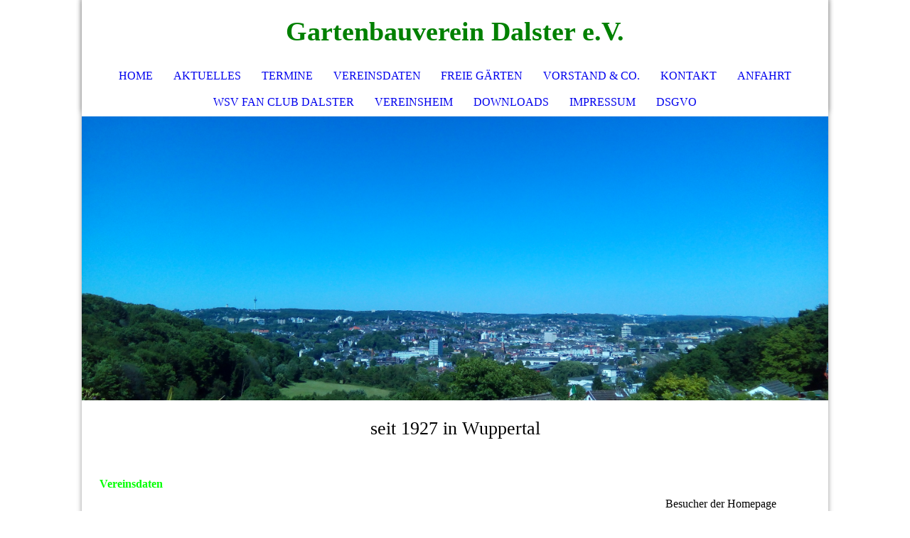

--- FILE ---
content_type: text/html; charset=utf-8
request_url: https://dalster.de/Vereinsdaten
body_size: 21108
content:
<!DOCTYPE html><html lang="de"><head><meta http-equiv="Content-Type" content="text/html; charset=UTF-8"><title>Gartenbauverein Dalster e.V. - Vereinsdaten</title><meta name="keywords" content="Dalster, In der Dalster, Kleingarten, Garten, Gartenbauverein, KGV, GBV, Wuppertaler SV"><link href="https://dalster.de/Vereinsdaten" rel="canonical"><meta content="Gartenbauverein Dalster e.V. - Vereinsdaten" property="og:title"><meta content="website" property="og:type"><meta content="https://dalster.de/Vereinsdaten" property="og:url"><script>
              window.beng = window.beng || {};
              window.beng.env = {
                language: "en",
                country: "US",
                mode: "deploy",
                context: "page",
                pageId: "000003258295",
                skeletonId: "",
                scope: "HTO01FLQIYAS",
                isProtected: false,
                navigationText: "Vereinsdaten",
                instance: "1",
                common_prefix: "https://homepagedesigner.telekom.de",
                design_common: "https://homepagedesigner.telekom.de/beng/designs/",
                design_template: "oem/cm_dh_073",
                path_design: "https://homepagedesigner.telekom.de/beng/designs/data/oem/cm_dh_073/",
                path_res: "https://homepagedesigner.telekom.de/res/",
                path_bengres: "https://homepagedesigner.telekom.de/beng/res/",
                masterDomain: "",
                preferredDomain: "",
                preprocessHostingUri: function(uri) {
                  
                    return uri || "";
                  
                },
                hideEmptyAreas: false
              };
            </script><script xmlns="http://www.w3.org/1999/xhtml" src="https://homepagedesigner.telekom.de/cm4all-beng-proxy/beng-proxy.js">;</script><link xmlns="http://www.w3.org/1999/xhtml" rel="stylesheet" href="https://homepagedesigner.telekom.de/.cm4all/e/static/3rdparty/font-awesome/css/font-awesome.min.css"></link><link rel="stylesheet" type="text/css" href="//homepagedesigner.telekom.de/.cm4all/res/static/libcm4all-js-widget/3.89.7/css/widget-runtime.css"/>

<link rel="stylesheet" type="text/css" href="//homepagedesigner.telekom.de/.cm4all/res/static/beng-editor/5.3.130/css/deploy.css"/>

<link rel="stylesheet" type="text/css" href="//homepagedesigner.telekom.de/.cm4all/res/static/libcm4all-js-widget/3.89.7/css/slideshow-common.css"/>

<script src="//homepagedesigner.telekom.de/.cm4all/res/static/jquery-1.7/jquery.js">;</script><script src="//homepagedesigner.telekom.de/.cm4all/res/static/prototype-1.7.3/prototype.js">;</script><script src="//homepagedesigner.telekom.de/.cm4all/res/static/jslib/1.4.1/js/legacy.js">;</script><script src="//homepagedesigner.telekom.de/.cm4all/res/static/libcm4all-js-widget/3.89.7/js/widget-runtime.js">;</script>

<script src="//homepagedesigner.telekom.de/.cm4all/res/static/libcm4all-js-widget/3.89.7/js/slideshow-common.js">;</script>

<script src="//homepagedesigner.telekom.de/.cm4all/res/static/beng-editor/5.3.130/js/deploy.js">;</script>

<meta name="viewport" content="width=device-width, initial-scale=1"><link rel="stylesheet" type="text/css" href="https://homepagedesigner.telekom.de/.cm4all/designs/static/oem/cm_dh_073/1767916863.6677632/css/main.css"><link rel="stylesheet" type="text/css" href="https://homepagedesigner.telekom.de/.cm4all/designs/static/oem/cm_dh_073/1767916863.6677632/css/responsive.css"><link rel="stylesheet" type="text/css" href="https://homepagedesigner.telekom.de/.cm4all/designs/static/oem/cm_dh_073/1767916863.6677632/css/cm-templates-global-style.css"><script type="text/javascript" language="javascript" src="https://homepagedesigner.telekom.de/.cm4all/designs/static/oem/cm_dh_073/1767916863.6677632/js/fix_sidebar.js"></script><script type="text/javascript" language="javascript" src="https://homepagedesigner.telekom.de/.cm4all/designs/static/oem/cm_dh_073/1767916863.6677632/js/effects.js"></script><script type="text/javascript" language="javascript" src="https://homepagedesigner.telekom.de/.cm4all/designs/static/oem/cm_dh_073/1767916863.6677632/js/parallax.js"></script><script type="text/javascript" language="javascript" src="https://homepagedesigner.telekom.de/.cm4all/designs/static/oem/cm_dh_073/1767916863.6677632/js/cm_template-focus-point.js"></script><script type="text/javascript" language="javascript" src="https://homepagedesigner.telekom.de/.cm4all/designs/static/oem/cm_dh_073/1767916863.6677632/js/cm-templates-global-script.js"></script><!--$Id: template.xsl 1832 2012-03-01 10:37:09Z dominikh $--><link href="/.cm4all/handler.php/vars.css?v=20260111092243" type="text/css" rel="stylesheet"><style type="text/css">.cm-logo {background-image: url("/.cm4all/sysdb.iproc/keyvisuals/dbe984ca45ae49dd8e73a700ccd36c38.bmp/scale_0_0/dbe984ca45ae49dd8e73a700ccd36c38.bmp");background-position: 50% 50%;
background-size: auto 100%;
background-repeat: no-repeat;
      }</style><script type="text/javascript">window.cmLogoWidgetId = "CMTOI_cm4all_com_widgets_Logo_12442056";
            window.cmLogoGetCommonWidget = function (){
                return new cm4all.Common.Widget({
            base    : "/Vereinsdaten",
            session : "",
            frame   : "",
            path    : "CMTOI_cm4all_com_widgets_Logo_12442056"
        })
            };
            window.logoConfiguration = {
                "cm-logo-x" : "50%",
        "cm-logo-y" : "50%",
        "cm-logo-v" : "2.0",
        "cm-logo-w" : "auto",
        "cm-logo-h" : "100%",
        "cm-logo-di" : "oem/cm_dh_073",
        "cm-logo-u" : "public-service://0/",
        "cm-logo-k" : "/.cm4all/sysdb/keyvisuals/dbe984ca45ae49dd8e73a700ccd36c38.bmp",
        "cm-logo-bc" : "",
        "cm-logo-ln" : "",
        "cm-logo-ln$" : "",
        "cm-logo-hi" : false
        ,
        _logoBaseUrl : "\/.cm4all\/sysdb.iproc\/keyvisuals\/dbe984ca45ae49dd8e73a700ccd36c38.bmp\/scale_0_0\/",
        _logoPath : "dbe984ca45ae49dd8e73a700ccd36c38.bmp"
        };
          jQuery(document).ready(function() {
            var logoElement = jQuery(".cm-logo");
            logoElement.attr("role", "img");
            logoElement.attr("tabindex", "0");
            logoElement.attr("aria-label", "logo");
          });
        </script><link  rel="shortcut icon"   href="/Vereinsdaten;focus=CMTOI_cm4all_com_widgets_Favicon_12442064&amp;path=show&amp;frame=CMTOI_cm4all_com_widgets_Favicon_12442064?subaction=icon" type="image/png"/><style id="cm_table_styles"></style><style id="cm_background_queries"></style><script type="application/x-cm4all-cookie-consent" data-code=""></script></head><body ondrop="return false;" class=" device-desktop cm-deploy cm-deploy-342 cm-deploy-4x"><div class="cm-background" data-cm-qa-bg="image"></div><div class="cm-background-video" data-cm-qa-bg="video"></div><div class="cm-background-effects" data-cm-qa-bg="effect"></div><div class="cm-templates-container"><nav class="navigation_wrapper nav_mob" id="cm_navigation"><div class="logo_wrapper"><div class="cm-logo"> </div></div><ul id="cm_mainnavigation"><li id="cm_navigation_pid_3258298"><a title="Home" href="/Home" class="cm_anchor">Home</a></li><li id="cm_navigation_pid_3258297"><a title="Aktuelles" href="/Aktuelles" class="cm_anchor">Aktuelles</a></li><li id="cm_navigation_pid_3258296"><a title="Termine" href="/Termine" class="cm_anchor">Termine</a></li><li id="cm_navigation_pid_3258295" class="cm_current"><a title="Vereinsdaten" href="/Vereinsdaten" class="cm_anchor">Vereinsdaten</a></li><li id="cm_navigation_pid_3258294"><a title="Freie Gärten" href="/Freie-Gaerten" class="cm_anchor">Freie Gärten</a></li><li id="cm_navigation_pid_3258293"><a title="Vorstand &amp; Co." href="/Vorstand-Co" class="cm_anchor">Vorstand &amp; Co.</a></li><li id="cm_navigation_pid_3258292"><a title="Kontakt" href="/Kontakt" class="cm_anchor">Kontakt</a></li><li id="cm_navigation_pid_3258291"><a title="Anfahrt" href="/Anfahrt" class="cm_anchor">Anfahrt</a></li><li id="cm_navigation_pid_3896753"><a title="WSV Fan Club Dalster" href="/WSV-Fan-Club-Dalster" class="cm_anchor">WSV Fan Club Dalster</a></li><li id="cm_navigation_pid_3321330"><a title="Vereinsheim" href="/Vereinsheim" class="cm_anchor">Vereinsheim</a></li><li id="cm_navigation_pid_3258284"><a title="Downloads" href="/Downloads" class="cm_anchor">Downloads</a></li><li id="cm_navigation_pid_3258283"><a title="Impressum" href="/Impressum" class="cm_anchor">Impressum</a></li><li id="cm_navigation_pid_3941738"><a title="DSGVO" href="/DSGVO" class="cm_anchor">DSGVO</a></li></ul></nav><div class="page_wrapper"><header class="head_wrapper cm_can_be_empty" onmouseover="javascript:jQuery('.navigation_wrapper').addClass('open_navigation');" onmouseout="javascript:jQuery('.navigation_wrapper').removeClass('open_navigation');"><div class="head_elements"><div class="toggle_navigation"><a href="javascript:void(0);" class="toggle_navigation btn" onclick="jQuery('body').toggleClass('pinned');"><i class="fa fa-th"></i> </a></div><div class="title_wrapper cm_can_be_empty"><div class="title cm_can_be_empty cm-templates-heading__title" id="title" style="visibility:visible;"><span style="color: #003300;"><strong><span style="color: #008000;">Gartenbauverein Dalster e.V.</span></strong></span></div></div><div class="logo_wrapper nav_desk"><div class="cm_can_be_empty cm-logo" id="logo"> </div></div></div><nav class="navigation_wrapper nav_desk" id="cm_navigation"><ul id="cm_mainnavigation"><li id="cm_navigation_pid_3258298"><a title="Home" href="/Home" class="cm_anchor">Home</a></li><li id="cm_navigation_pid_3258297"><a title="Aktuelles" href="/Aktuelles" class="cm_anchor">Aktuelles</a></li><li id="cm_navigation_pid_3258296"><a title="Termine" href="/Termine" class="cm_anchor">Termine</a></li><li id="cm_navigation_pid_3258295" class="cm_current"><a title="Vereinsdaten" href="/Vereinsdaten" class="cm_anchor">Vereinsdaten</a></li><li id="cm_navigation_pid_3258294"><a title="Freie Gärten" href="/Freie-Gaerten" class="cm_anchor">Freie Gärten</a></li><li id="cm_navigation_pid_3258293"><a title="Vorstand &amp; Co." href="/Vorstand-Co" class="cm_anchor">Vorstand &amp; Co.</a></li><li id="cm_navigation_pid_3258292"><a title="Kontakt" href="/Kontakt" class="cm_anchor">Kontakt</a></li><li id="cm_navigation_pid_3258291"><a title="Anfahrt" href="/Anfahrt" class="cm_anchor">Anfahrt</a></li><li id="cm_navigation_pid_3896753"><a title="WSV Fan Club Dalster" href="/WSV-Fan-Club-Dalster" class="cm_anchor">WSV Fan Club Dalster</a></li><li id="cm_navigation_pid_3321330"><a title="Vereinsheim" href="/Vereinsheim" class="cm_anchor">Vereinsheim</a></li><li id="cm_navigation_pid_3258284"><a title="Downloads" href="/Downloads" class="cm_anchor">Downloads</a></li><li id="cm_navigation_pid_3258283"><a title="Impressum" href="/Impressum" class="cm_anchor">Impressum</a></li><li id="cm_navigation_pid_3941738"><a title="DSGVO" href="/DSGVO" class="cm_anchor">DSGVO</a></li></ul></nav></header><div class="spacer"></div><div class="cm-kv-0 cm-template-keyvisual__media cm_can_be_empty" id="keyvisual" data-parallax="scroll" data-image-src="" data-speed="0.2"></div><div class="main_wrapper cm-template-content"><div class="subtitle_wrapper"><div class="subtitle cm_can_be_empty cm-templates-heading__subtitle" id="subtitle" style="visibility:visible;">seit 1927 in Wuppertal<br></div></div><main class="content_main_dho cm-template-content__main cm-templates-text" data-cm-hintable="yes"><p> </p><h1><span style="color: #00ff00;">Vereinsdaten</span></h1><h2 class="cm-h1"><span style="font-family: Arial; color: #ffffff; font-size: small; font-weight: normal;">GBV Dalster e.V </span></h2><h2 class="cm-h1"><span style="font-family: Arial; color: #ffffff; font-size: small; font-weight: normal;">Gründung: 1927</span></h2><h2 class="cm-h1"><span style="font-family: Arial; color: #ffffff; font-size: small; background-color: rgb(0, 51, 0);"><span style="font-weight: normal;">Kleingärten: 138</span><br><span style="font-weight: normal;"><br>F</span></span><span style="font-weight: normal;"><span style="font-family: Arial; color: #ffffff; font-size: small;">läche: ca. 60000 qm<br><br>Mitglieder: ca. 250 (aktiv + passiv)<br><br>Mitglied im Kreisverband Wuppertal</span></span></h2><p> </p><div id="cm_bottom_clearer" style="clear: both;" contenteditable="false"></div></main><div class="sidebar_wrapper cm_can_be_empty"><aside class="sidebar cm_can_be_empty" id="widgetbar_site_1" data-cm-hintable="yes"><p> </p><p style="text-align: center;">  Besucher der Homepage <br></p><p> </p><div id="widgetcontainer_CMTOI_cm4all_com_widgets_PhotoToi_12901480" class="
				    cm_widget_block
					cm_widget cm4all_com_widgets_PhotoToi cm_widget_block_center" style="width:99.5%; max-width:75px; "><div class="cm_widget_anchor"><a name="CMTOI_cm4all_com_widgets_PhotoToi_12901480" id="widgetanchor_CMTOI_cm4all_com_widgets_PhotoToi_12901480"><!--cm4all.com.widgets.PhotoToi--></a></div><img title="" alt="" src="//homepagedesigner.telekom.de/imageprocessor/processor.cls/CMTOI/cm4all/com/widgets/PhotoToi/12/90/14/80/144442f99f7/scale_75_0%3Bdonotenlarge/144442f99f7" style="display:block;border:0px;" width="100%" onerror="this.style.display = 'none';" /></div><p> </p><div id="widgetcontainer_CMTOI_cm4all_com_widgets_CounterToi_12443638" class="
				    cm_widget_block
					cm_widget cm4all_com_widgets_Counter cm_widget_block_center" style="width:100%; max-width:100%; "><div class="cm_widget_anchor"><a name="CMTOI_cm4all_com_widgets_CounterToi_12443638" id="widgetanchor_CMTOI_cm4all_com_widgets_CounterToi_12443638"><!--cm4all.com.widgets.Counter--></a></div><script src="https://homepagedesigner.telekom.de/.cm4all/widgetres.php/cm4all.com.widgets.Counter/js/counter_show.js"></script>
					
						<div id="CMTOI_cm4all_com_widgets_CounterToi_12443638" style="text-align:center;">&nbsp;</div>
					
				<script type="text/javascript">
					(function() {
						var commonWidget = new cm4all.Common.Widget({
							base    : "/Vereinsdaten",
							session : "",
							frame   : "",
							path    : "CMTOI_cm4all_com_widgets_CounterToi_12443638",
						});
						var wiid = "CMTOI_cm4all_com_widgets_CounterToi_12443638";
						var data = {
							wiid: wiid,
							useCounterPhp: false,
							increase: false,
							width: 180,
							template: "11",
							baseUri: "https://homepagedesigner.telekom.de/imageprocessor/counter.cls/",
							image: "",
							value: 266653,
							offset: 0,
							digits: 4,
						};
						var counterWidget = new CounterWidget(data, commonWidget);
						counterWidget.init();
					})();
					</script>
</div><p> <br></p></aside><aside class="sidebar cm_can_be_empty" id="widgetbar_page_1" data-cm-hintable="yes"><p> </p></aside><aside class="sidebar cm_can_be_empty" id="widgetbar_page_2" data-cm-hintable="yes"><p> </p></aside><aside class="sidebar cm_can_be_empty" id="widgetbar_site_2" data-cm-hintable="yes"><p><br></p><p> <br></p></aside></div></div><footer class="footer_wrapper blur cm_can_be_empty" id="footer" data-cm-hintable="yes"><span style="color: #ffffff;">© Gartenbauverein Dalster e.V.</span></footer></div><div class="scrollup"><a href="javascript:void(0);" onclick="goToByScroll('.page_wrapper');"><i class="fa fa-angle-up"></i></a></div></div><script type="text/javascript" language="javascript">
  calcheader();
    </script><div class="cm_widget_anchor"><a name="TKOMSI_cm4all_com_widgets_CookiePolicy_20521022" id="widgetanchor_TKOMSI_cm4all_com_widgets_CookiePolicy_20521022"><!--cm4all.com.widgets.CookiePolicy--></a></div><script data-tracking="true" data-cookie-settings-enabled="false" src="https://homepagedesigner.telekom.de/.cm4all/widgetres.php/cm4all.com.widgets.CookiePolicy/show.js?v=3.3.29" defer="defer" id="cookieSettingsScript"></script><noscript ><div style="position:absolute;bottom:0;" id="statdiv"><img alt="" height="1" width="1" src="https://homepagedesigner.telekom.de/.cm4all/_pixel.img?site=1635815-9kkvoNxs&amp;page=pid_3258295&amp;path=%2FVereinsdaten&amp;nt=Vereinsdaten"/></div></noscript><script  type="text/javascript">//<![CDATA[
            document.body.insertAdjacentHTML('beforeend', '<div style="position:absolute;bottom:0;" id="statdiv"><img alt="" height="1" width="1" src="https://homepagedesigner.telekom.de/.cm4all/_pixel.img?site=1635815-9kkvoNxs&amp;page=pid_3258295&amp;path=%2FVereinsdaten&amp;nt=Vereinsdaten&amp;domain='+escape(document.location.hostname)+'&amp;ref='+escape(document.referrer)+'"/></div>');
        //]]></script><div style="display: none;" id="keyvisualWidgetVideosContainer"></div><style type="text/css">.cm-kv-0 {
background-position: center;
background-repeat: no-repeat;
}
            @media(min-width: 100px), (min-resolution: 72dpi), (-webkit-min-device-pixel-ratio: 1) {.cm-kv-0{background-image:url("/.cm4all/uproc.php/0/.IMG_20170527_151720.jpg/picture-200?_=16dd4ea0ea0");}}@media(min-width: 100px), (min-resolution: 144dpi), (-webkit-min-device-pixel-ratio: 2) {.cm-kv-0{background-image:url("/.cm4all/uproc.php/0/.IMG_20170527_151720.jpg/picture-400?_=16dd4ea0ea0");}}@media(min-width: 200px), (min-resolution: 72dpi), (-webkit-min-device-pixel-ratio: 1) {.cm-kv-0{background-image:url("/.cm4all/uproc.php/0/.IMG_20170527_151720.jpg/picture-400?_=16dd4ea0ea0");}}@media(min-width: 200px), (min-resolution: 144dpi), (-webkit-min-device-pixel-ratio: 2) {.cm-kv-0{background-image:url("/.cm4all/uproc.php/0/.IMG_20170527_151720.jpg/picture-800?_=16dd4ea0ea0");}}@media(min-width: 400px), (min-resolution: 72dpi), (-webkit-min-device-pixel-ratio: 1) {.cm-kv-0{background-image:url("/.cm4all/uproc.php/0/.IMG_20170527_151720.jpg/picture-800?_=16dd4ea0ea0");}}@media(min-width: 400px), (min-resolution: 144dpi), (-webkit-min-device-pixel-ratio: 2) {.cm-kv-0{background-image:url("/.cm4all/uproc.php/0/.IMG_20170527_151720.jpg/picture-1200?_=16dd4ea0ea0");}}@media(min-width: 600px), (min-resolution: 72dpi), (-webkit-min-device-pixel-ratio: 1) {.cm-kv-0{background-image:url("/.cm4all/uproc.php/0/.IMG_20170527_151720.jpg/picture-1200?_=16dd4ea0ea0");}}@media(min-width: 600px), (min-resolution: 144dpi), (-webkit-min-device-pixel-ratio: 2) {.cm-kv-0{background-image:url("/.cm4all/uproc.php/0/.IMG_20170527_151720.jpg/picture-1600?_=16dd4ea0ea0");}}@media(min-width: 800px), (min-resolution: 72dpi), (-webkit-min-device-pixel-ratio: 1) {.cm-kv-0{background-image:url("/.cm4all/uproc.php/0/.IMG_20170527_151720.jpg/picture-1600?_=16dd4ea0ea0");}}@media(min-width: 800px), (min-resolution: 144dpi), (-webkit-min-device-pixel-ratio: 2) {.cm-kv-0{background-image:url("/.cm4all/uproc.php/0/.IMG_20170527_151720.jpg/picture-2600?_=16dd4ea0ea0");}}
</style><style type="text/css">
			#keyvisual {
				overflow: hidden;
			}
			.kv-video-wrapper {
				width: 100%;
				height: 100%;
				position: relative;
			}
			</style><script type="text/javascript">
				jQuery(document).ready(function() {
					function moveTempVideos(slideshow, isEditorMode) {
						var videosContainer = document.getElementById('keyvisualWidgetVideosContainer');
						if (videosContainer) {
							while (videosContainer.firstChild) {
								var div = videosContainer.firstChild;
								var divPosition = div.className.substring('cm-kv-0-tempvideo-'.length);
								if (isEditorMode && parseInt(divPosition) > 1) {
									break;
								}
								videosContainer.removeChild(div);
								if (div.nodeType == Node.ELEMENT_NODE) {
									var pos = '';
									if (slideshow) {
										pos = '-' + divPosition;
									}
									var kv = document.querySelector('.cm-kv-0' + pos);
									if (kv) {
										if (!slideshow) {
											var wrapperDiv = document.createElement("div"); 
											wrapperDiv.setAttribute("class", "kv-video-wrapper");
											kv.insertBefore(wrapperDiv, kv.firstChild);
											kv = wrapperDiv;
										}
										while (div.firstChild) {
											kv.appendChild(div.firstChild);
										}
										if (!slideshow) {
											break;
										}
									}
								}
							}
						}
					}

					function kvClickAction(mode, href) {
						if (mode == 'internal') {
							if (!window.top.syntony || !/_home$/.test(window.top.syntony.bifmState)) {
								window.location.href = href;
							}
						} else if (mode == 'external') {
							var a = document.createElement('a');
							a.href = href;
							a.target = '_blank';
							a.rel = 'noreferrer noopener';
							a.click();
						}
					}

					var keyvisualElement = jQuery("[cm_type=keyvisual]");
					if(keyvisualElement.length == 0){
						keyvisualElement = jQuery("#keyvisual");
					}
					if(keyvisualElement.length == 0){
						keyvisualElement = jQuery("[class~=cm-kv-0]");
					}
				
						keyvisualElement.attr("role", "img");
						keyvisualElement.attr("tabindex", "0");
						keyvisualElement.attr("aria-label", "hauptgrafik");
					
					moveTempVideos(false, false);
					var video = document.querySelector('#keyvisual video');
					if (video) {
						video.play();
					}
				
			});
		</script></body></html>
